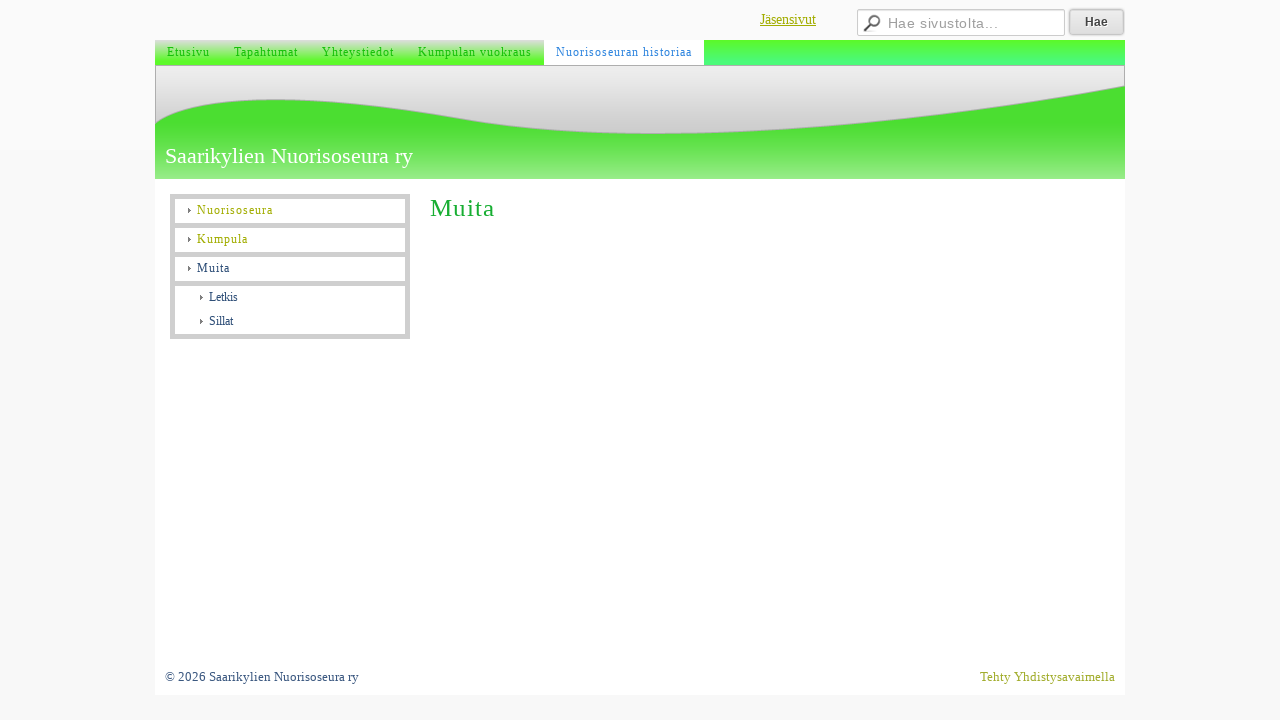

--- FILE ---
content_type: text/html; charset=utf-8
request_url: https://saarikyliennuorisoseura.yhdistysavain.fi/nuorisoseuran-historiaa/muita/
body_size: 1560
content:
<!DOCTYPE html>
<html class="no-js" dir="ltr" lang="fi">
<head><meta http-equiv="Content-Type" content="text/html; charset=utf-8"/><script src="https://d4-assets.s3.eu-north-1.amazonaws.com/public-page/js/jquery.min.js?R=1768287335"></script>
	<!--[if lt IE 7]><script src="https://d4-assets.s3.eu-north-1.amazonaws.com/public-page/js/d4supersleight.min.js?R=1768287335"></script><![endif]-->
	<!--[if IE ]><script src="https://d4-assets.s3.eu-north-1.amazonaws.com/public-page/js/jsc.min.js?R=1768287335"></script><![endif]--><link type="text/css" rel="stylesheet" href="/@Style/@nc1365353136@171297-rwd"/><script src="https://d4-assets.s3.eu-north-1.amazonaws.com/public-page/js/d4.min.js?R=1768287335"></script><title>Muita - Saarikylien Nuorisoseura ry</title>
	
	
	
	<meta name="viewport" content="width=device-width, user-scalable=yes"> 
        <script>
        d4lang.CONTENT = d4lang.CONTENT || {};
	    d4lang.CONTENT.rwd_menu_title   = 'Valikko';
        d4lang.CONTENT.rwd_scroll_hint  = 'Tarkastele taulukkoa vierittämällä oikealle ja vasemmalle.';</script><link rel="canonical" href="https://saarikyliennuorisoseura.yhdistysavain.fi/nuorisoseuran-historiaa/muita/"></head>
<!--[if lt IE 7]> <body class="no-js ie6 ie6-9 "> <![endif]-->
<!--[if IE 7]>    <body class="no-js ie7 ie6-9 "> <![endif]-->
<!--[if IE 8]>    <body class="no-js ie8 ie6-9 "> <![endif]-->
<!--[if IE 9]>    <body class="no-js ie9 ie6-9 "> <![endif]-->
<!--[if gt IE 9]><!--> <body class="no-js modern "> <!--<![endif]-->
	<!-- noindex --><a href="#alku" class="alkuun" title="Sisällön alkuun"></a><div id="main" ><div id="room-menu" style="overflow: hidden; min-height: 40px; line-height: 40px;"><div class="searchbox">
		<form method="get" action="/@Search/Select" onsubmit="return search(this);">
			<input type="submit" value="Hae" class="btn" tabindex="8" /><input name="E*Q" class="keywords" title="Hae sivustolta..." value="Hae sivustolta..." tabindex="7" />
		</form>
	</div><div id="room-menu-links" style="text-align: right; float: right; height: 40px;">
			<form action="#"><a class="rooms" href="/jasensivut/" tabindex="6" >Jäsensivut</a></form>	
			
		</div>
		<div style="float: left;height: 40px;"></div>		
	</div>
	
  
  <div id="topmenu">
		<table class="topmenucontainer">
	<tr>
		<td><ul class="level1-container">
	<li class=" menu-page-1 level1 level1-first  parent"><a href="/" class=" menu-page-1 level1 level1-first  "
		style="padding-left: 12px;"><span>Etusivu</span></a></li>
	<li class=" menu-page-118454 level1  "><a href="/tapahtumat/" class=" menu-page-118454 level1  "
		style="padding-left: 12px;"><span>Tapahtumat</span></a></li>
	<li class=" menu-page-118122 level1  "><a href="/yhteystiedot/" class=" menu-page-118122 level1  "
		style="padding-left: 12px;"><span>Yhteystiedot</span></a></li>
	<li class=" menu-page-170598 level1  "><a href="/kumpulan-vuokraus/" class=" menu-page-170598 level1  "
		style="padding-left: 12px;"><span>Kumpulan vuokraus</span></a></li>
	<li class=" menu-page-170838 level1 level1-onpath level1-last  "><a href="/nuorisoseuran-historiaa/" class=" menu-page-170838 level1 level1-onpath level1-last  "
		style="padding-left: 12px;"><span>Nuorisoseuran historiaa</span></a></li></ul>
</td>
	</tr>
	</table>
	</div><div id="header">
		<div class="Hd" id="Hd"><div class="text text1"><a href="/">Saarikylien Nuorisoseura ry</a></div>
	<div class="text text2"></div>
	<div class="text text3"></div>
</div></div><div id="content">
		<div id="container">
		<div id="content-main"><h1 class="pageTitle">Muita</h1><div class="zone" id="zone-top"></div>

			
			<div id="content-middle"><div class="zone" id="zone-_main"></div>
			</div></div><div id="content-left">
			
			
			

			<div class="sidemenucontainer"><ul class="level1-container">
	<li class=" menu-page-171099 level1 level1-first  "><a href="/nuorisoseuran-historiaa/nuorisoseura/" class=" menu-page-171099 level1 level1-first  "
		style="padding-left: 12px;"><span>Nuorisoseura</span></a></li>
	<li class=" menu-page-171101 level1  "><a href="/nuorisoseuran-historiaa/kumpula/" class=" menu-page-171101 level1  "
		style="padding-left: 12px;"><span>Kumpula</span></a></li>
	<li class=" menu-page-171113 level1 level1-onpath level1-here  hereparent"><a href="/nuorisoseuran-historiaa/muita/" class=" menu-page-171113 level1 level1-onpath level1-here  here"
		style="padding-left: 12px;"><span>Muita</span></a><ul >
	<li class=" menu-page-171115 level2 level2-first  "><a href="/nuorisoseuran-historiaa/muita/letkis/" class=" menu-page-171115 level2 level2-first  "
		style="padding-left: 24px;"><span>Letkis</span></a></li>
	<li class=" menu-page-171315 level2 level1-last level2-last  "><a href="/nuorisoseuran-historiaa/muita/sillat/" class=" menu-page-171315 level2 level1-last level2-last  "
		style="padding-left: 24px;"><span>Sillat</span></a></li></ul></li></ul>
</div><div class="zone" id="zone-left"></div>

		</div><hr class="clear"/>
		
		<div>
			<div class="zone" id="zone-bottom"></div>
		</div>
		
		</div>
	</div><div id="footer">
		<div class="Ft"><div class="text text1"></div><div class="row2"><div class="optinet">
					<div>
						<a href="http://www.yhdistysavain.fi/" target="_blank">Tehty Yhdistysavaimella</a>
						</div></div><div class="copyright"><a class="loginlink" rel="nofollow" href="https://saarikyliennuorisoseura.yhdistysavain.fi/@login?GOTO=/nuorisoseuran-historiaa/muita/">&copy;</a> 2026 Saarikylien Nuorisoseura ry</div><div class="text text2"></div></div><div class="text text3"></div></div>
	</div></div>
</body>
</html>